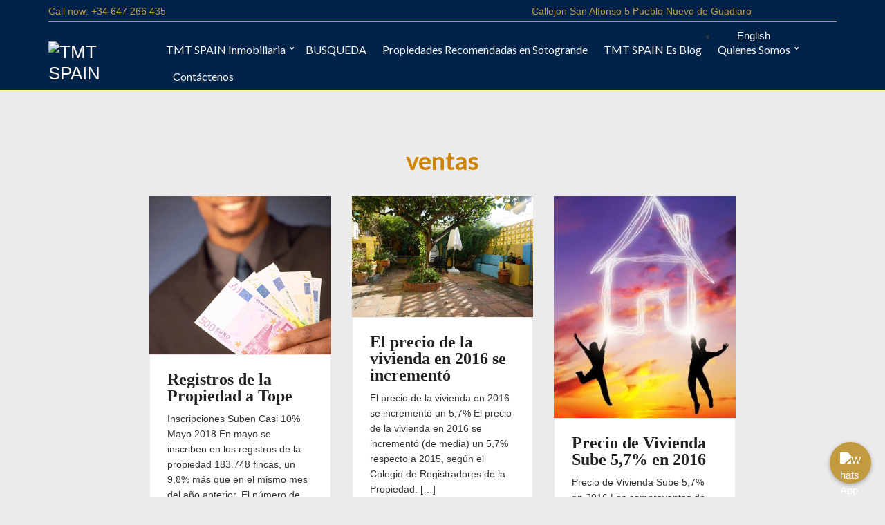

--- FILE ---
content_type: text/html; charset=UTF-8
request_url: https://www.tmtspain.com/es/tag/ventas/
body_size: 17657
content:
<!doctype html>
<html lang="es-ES" prefix="og: https://ogp.me/ns#">
<head>
	<meta charset="UTF-8">
	<meta name="viewport" content="width=device-width, initial-scale=1">
	<script id="cookie-law-info-gcm-var-js">
var _ckyGcm = {"status":true,"default_settings":[{"analytics":"denied","advertisement":"denied","functional":"denied","necessary":"granted","ad_user_data":"denied","ad_personalization":"denied","regions":"All"}],"wait_for_update":2000,"url_passthrough":false,"ads_data_redaction":false}</script>
<script id="cookie-law-info-gcm-js" type="text/javascript" src="https://www.tmtspain.com/wp-content/plugins/cookie-law-info/lite/frontend/js/gcm.min.js"></script> <script id="cookieyes" type="text/javascript" src="https://cdn-cookieyes.com/client_data/fc0a6a7cdec9f1a023eada10/script.js"></script><!-- Etiqueta de Google (gtag.js) modo de consentimiento dataLayer añadido por Site Kit -->
<script id="google_gtagjs-js-consent-mode-data-layer">
window.dataLayer = window.dataLayer || [];function gtag(){dataLayer.push(arguments);}
gtag('consent', 'default', {"ad_personalization":"denied","ad_storage":"denied","ad_user_data":"denied","analytics_storage":"denied","functionality_storage":"denied","security_storage":"denied","personalization_storage":"denied","region":["AT","BE","BG","CH","CY","CZ","DE","DK","EE","ES","FI","FR","GB","GR","HR","HU","IE","IS","IT","LI","LT","LU","LV","MT","NL","NO","PL","PT","RO","SE","SI","SK"],"wait_for_update":500});
window._googlesitekitConsentCategoryMap = {"statistics":["analytics_storage"],"marketing":["ad_storage","ad_user_data","ad_personalization"],"functional":["functionality_storage","security_storage"],"preferences":["personalization_storage"]};
window._googlesitekitConsents = {"ad_personalization":"denied","ad_storage":"denied","ad_user_data":"denied","analytics_storage":"denied","functionality_storage":"denied","security_storage":"denied","personalization_storage":"denied","region":["AT","BE","BG","CH","CY","CZ","DE","DK","EE","ES","FI","FR","GB","GR","HR","HU","IE","IS","IT","LI","LT","LU","LV","MT","NL","NO","PL","PT","RO","SE","SI","SK"],"wait_for_update":500};
</script>
<!-- Fin de la etiqueta Google (gtag.js) modo de consentimiento dataLayer añadido por Site Kit -->

<!-- Optimización en motores de búsqueda por Rank Math PRO -  https://rankmath.com/ -->
<title>ventas Archives - TMT SPAIN</title>
<link data-rocket-preload as="style" href="https://fonts.googleapis.com/css?family=Lato%3A400%2C700%2C400i&#038;display=swap" rel="preload">
<style id="" media="print" onload="this.media=&#039;all&#039;">/* latin-ext */
@font-face {
  font-family: 'Lato';
  font-style: italic;
  font-weight: 400;
  font-display: swap;
  src: url(/fonts.gstatic.com/s/lato/v25/S6u8w4BMUTPHjxsAUi-qNiXg7eU0.woff2) format('woff2');
  unicode-range: U+0100-02BA, U+02BD-02C5, U+02C7-02CC, U+02CE-02D7, U+02DD-02FF, U+0304, U+0308, U+0329, U+1D00-1DBF, U+1E00-1E9F, U+1EF2-1EFF, U+2020, U+20A0-20AB, U+20AD-20C0, U+2113, U+2C60-2C7F, U+A720-A7FF;
}
/* latin */
@font-face {
  font-family: 'Lato';
  font-style: italic;
  font-weight: 400;
  font-display: swap;
  src: url(/fonts.gstatic.com/s/lato/v25/S6u8w4BMUTPHjxsAXC-qNiXg7Q.woff2) format('woff2');
  unicode-range: U+0000-00FF, U+0131, U+0152-0153, U+02BB-02BC, U+02C6, U+02DA, U+02DC, U+0304, U+0308, U+0329, U+2000-206F, U+20AC, U+2122, U+2191, U+2193, U+2212, U+2215, U+FEFF, U+FFFD;
}
/* latin-ext */
@font-face {
  font-family: 'Lato';
  font-style: normal;
  font-weight: 400;
  font-display: swap;
  src: url(/fonts.gstatic.com/s/lato/v25/S6uyw4BMUTPHjxAwXiWtFCfQ7A.woff2) format('woff2');
  unicode-range: U+0100-02BA, U+02BD-02C5, U+02C7-02CC, U+02CE-02D7, U+02DD-02FF, U+0304, U+0308, U+0329, U+1D00-1DBF, U+1E00-1E9F, U+1EF2-1EFF, U+2020, U+20A0-20AB, U+20AD-20C0, U+2113, U+2C60-2C7F, U+A720-A7FF;
}
/* latin */
@font-face {
  font-family: 'Lato';
  font-style: normal;
  font-weight: 400;
  font-display: swap;
  src: url(/fonts.gstatic.com/s/lato/v25/S6uyw4BMUTPHjx4wXiWtFCc.woff2) format('woff2');
  unicode-range: U+0000-00FF, U+0131, U+0152-0153, U+02BB-02BC, U+02C6, U+02DA, U+02DC, U+0304, U+0308, U+0329, U+2000-206F, U+20AC, U+2122, U+2191, U+2193, U+2212, U+2215, U+FEFF, U+FFFD;
}
/* latin-ext */
@font-face {
  font-family: 'Lato';
  font-style: normal;
  font-weight: 700;
  font-display: swap;
  src: url(/fonts.gstatic.com/s/lato/v25/S6u9w4BMUTPHh6UVSwaPGQ3q5d0N7w.woff2) format('woff2');
  unicode-range: U+0100-02BA, U+02BD-02C5, U+02C7-02CC, U+02CE-02D7, U+02DD-02FF, U+0304, U+0308, U+0329, U+1D00-1DBF, U+1E00-1E9F, U+1EF2-1EFF, U+2020, U+20A0-20AB, U+20AD-20C0, U+2113, U+2C60-2C7F, U+A720-A7FF;
}
/* latin */
@font-face {
  font-family: 'Lato';
  font-style: normal;
  font-weight: 700;
  font-display: swap;
  src: url(/fonts.gstatic.com/s/lato/v25/S6u9w4BMUTPHh6UVSwiPGQ3q5d0.woff2) format('woff2');
  unicode-range: U+0000-00FF, U+0131, U+0152-0153, U+02BB-02BC, U+02C6, U+02DA, U+02DC, U+0304, U+0308, U+0329, U+2000-206F, U+20AC, U+2122, U+2191, U+2193, U+2212, U+2215, U+FEFF, U+FFFD;
}
</style>
<noscript data-wpr-hosted-gf-parameters=""><link rel="stylesheet" href="https://fonts.googleapis.com/css?family=Lato%3A400%2C700%2C400i&#038;display=swap"></noscript>
<meta name="robots" content="index, follow, max-snippet:-1, max-video-preview:-1, max-image-preview:large"/>
<link rel="canonical" href="https://www.tmtspain.com/es/tag/ventas/" />
<meta property="og:locale" content="es_ES" />
<meta property="og:type" content="article" />
<meta property="og:title" content="ventas Archives - TMT SPAIN" />
<meta property="og:url" content="https://www.tmtspain.com/es/tag/ventas/" />
<meta property="og:site_name" content="TMT SPAIN" />
<meta property="article:publisher" content="https://www.facebook.com/RightHomeRightNow/" />
<meta name="twitter:card" content="summary_large_image" />
<meta name="twitter:title" content="ventas Archives - TMT SPAIN" />
<meta name="twitter:site" content="@TmtSpain" />
<meta name="twitter:label1" content="Entradas" />
<meta name="twitter:data1" content="4" />
<script type="application/ld+json" class="rank-math-schema-pro">{"@context":"https://schema.org","@graph":[{"@type":"Place","@id":"https://www.tmtspain.com/#place","address":{"@type":"PostalAddress","streetAddress":"Cjon San Alfonso 5","addressRegion":"CA","postalCode":"11311","addressCountry":"ES","addressLocality":"Pueblo Nuevo de Guadiaro"}},{"@type":"RealEstateAgent","@id":"https://www.tmtspain.com/#organization","name":"TMT SPAIN","url":"https://www.tmtspain.com","sameAs":["https://www.facebook.com/RightHomeRightNow/","https://twitter.com/TmtSpain","https://www.instagram.com/tmtspain/","https://www.linkedin.com/company/tmt-spain-real-estate","https://www.pinterest.es/Tmtspain/","https://www.youtube.com/channel/UCLDoVWVHqFdJDwUvvQt8chg"],"email":"Tracy@tmtspain.com","address":{"@type":"PostalAddress","streetAddress":"Cjon San Alfonso 5","addressRegion":"CA","postalCode":"11311","addressCountry":"ES","addressLocality":"Pueblo Nuevo de Guadiaro"},"logo":{"@type":"ImageObject","@id":"https://www.tmtspain.com/#logo","url":"https://www.tmtspain.com/wp-content/uploads/2025/09/cropped-150-x-87.avif","contentUrl":"https://www.tmtspain.com/wp-content/uploads/2025/09/cropped-150-x-87.avif","caption":"TMT SPAIN","inLanguage":"es","width":"150","height":"87"},"priceRange":"$ - $$$$","openingHours":["Monday,Tuesday,Wednesday,Thursday,Friday 10:00-19:00","Saturday 10:00-13:00"],"description":"Properties listed for sale in provinces of Cadiz and Malaga connecting inland with the coast from Sotogrande to Jimena to Gaucin to Estepona and back to Sotogrande again.","foundingDate":"2015","location":{"@id":"https://www.tmtspain.com/#place"},"image":{"@id":"https://www.tmtspain.com/#logo"},"telephone":"+34647266435"},{"@type":"WebSite","@id":"https://www.tmtspain.com/#website","url":"https://www.tmtspain.com/es","name":"TMT SPAIN","alternateName":"TMT","publisher":{"@id":"https://www.tmtspain.com/#organization"},"inLanguage":"es"},{"@type":"BreadcrumbList","@id":"https://www.tmtspain.com/es/tag/ventas/#breadcrumb","itemListElement":[{"@type":"ListItem","position":"1","item":{"@id":"https://www.tmtspain.com/es","name":"Related"}},{"@type":"ListItem","position":"2","item":{"@id":"https://www.tmtspain.com/es/tag/ventas/","name":"ventas"}}]},{"@type":"CollectionPage","@id":"https://www.tmtspain.com/es/tag/ventas/#webpage","url":"https://www.tmtspain.com/es/tag/ventas/","name":"ventas Archives - TMT SPAIN","isPartOf":{"@id":"https://www.tmtspain.com/#website"},"inLanguage":"es","breadcrumb":{"@id":"https://www.tmtspain.com/es/tag/ventas/#breadcrumb"}}]}</script>
<!-- /Plugin Rank Math WordPress SEO -->

<link rel='dns-prefetch' href='//www.googletagmanager.com' />
<link rel='dns-prefetch' href='//fonts.googleapis.com' />
<link href='https://fonts.gstatic.com' crossorigin rel='preconnect' />
<link rel="alternate" type="application/rss+xml" title="TMT SPAIN &raquo; Feed" href="https://www.tmtspain.com/es/feed/" />
<link rel="alternate" type="application/rss+xml" title="TMT SPAIN &raquo; Feed de los comentarios" href="https://www.tmtspain.com/es/comments/feed/" />
<link rel="alternate" type="application/rss+xml" title="TMT SPAIN &raquo; Etiqueta ventas del feed" href="https://www.tmtspain.com/es/tag/ventas/feed/" />
<style id='wp-img-auto-sizes-contain-inline-css'>
img:is([sizes=auto i],[sizes^="auto," i]){contain-intrinsic-size:3000px 1500px}
/*# sourceURL=wp-img-auto-sizes-contain-inline-css */
</style>
<style id='wp-emoji-styles-inline-css'>

	img.wp-smiley, img.emoji {
		display: inline !important;
		border: none !important;
		box-shadow: none !important;
		height: 1em !important;
		width: 1em !important;
		margin: 0 0.07em !important;
		vertical-align: -0.1em !important;
		background: none !important;
		padding: 0 !important;
	}
/*# sourceURL=wp-emoji-styles-inline-css */
</style>
<style id='wp-block-library-inline-css'>
:root{--wp-block-synced-color:#7a00df;--wp-block-synced-color--rgb:122,0,223;--wp-bound-block-color:var(--wp-block-synced-color);--wp-editor-canvas-background:#ddd;--wp-admin-theme-color:#007cba;--wp-admin-theme-color--rgb:0,124,186;--wp-admin-theme-color-darker-10:#006ba1;--wp-admin-theme-color-darker-10--rgb:0,107,160.5;--wp-admin-theme-color-darker-20:#005a87;--wp-admin-theme-color-darker-20--rgb:0,90,135;--wp-admin-border-width-focus:2px}@media (min-resolution:192dpi){:root{--wp-admin-border-width-focus:1.5px}}.wp-element-button{cursor:pointer}:root .has-very-light-gray-background-color{background-color:#eee}:root .has-very-dark-gray-background-color{background-color:#313131}:root .has-very-light-gray-color{color:#eee}:root .has-very-dark-gray-color{color:#313131}:root .has-vivid-green-cyan-to-vivid-cyan-blue-gradient-background{background:linear-gradient(135deg,#00d084,#0693e3)}:root .has-purple-crush-gradient-background{background:linear-gradient(135deg,#34e2e4,#4721fb 50%,#ab1dfe)}:root .has-hazy-dawn-gradient-background{background:linear-gradient(135deg,#faaca8,#dad0ec)}:root .has-subdued-olive-gradient-background{background:linear-gradient(135deg,#fafae1,#67a671)}:root .has-atomic-cream-gradient-background{background:linear-gradient(135deg,#fdd79a,#004a59)}:root .has-nightshade-gradient-background{background:linear-gradient(135deg,#330968,#31cdcf)}:root .has-midnight-gradient-background{background:linear-gradient(135deg,#020381,#2874fc)}:root{--wp--preset--font-size--normal:16px;--wp--preset--font-size--huge:42px}.has-regular-font-size{font-size:1em}.has-larger-font-size{font-size:2.625em}.has-normal-font-size{font-size:var(--wp--preset--font-size--normal)}.has-huge-font-size{font-size:var(--wp--preset--font-size--huge)}.has-text-align-center{text-align:center}.has-text-align-left{text-align:left}.has-text-align-right{text-align:right}.has-fit-text{white-space:nowrap!important}#end-resizable-editor-section{display:none}.aligncenter{clear:both}.items-justified-left{justify-content:flex-start}.items-justified-center{justify-content:center}.items-justified-right{justify-content:flex-end}.items-justified-space-between{justify-content:space-between}.screen-reader-text{border:0;clip-path:inset(50%);height:1px;margin:-1px;overflow:hidden;padding:0;position:absolute;width:1px;word-wrap:normal!important}.screen-reader-text:focus{background-color:#ddd;clip-path:none;color:#444;display:block;font-size:1em;height:auto;left:5px;line-height:normal;padding:15px 23px 14px;text-decoration:none;top:5px;width:auto;z-index:100000}html :where(.has-border-color){border-style:solid}html :where([style*=border-top-color]){border-top-style:solid}html :where([style*=border-right-color]){border-right-style:solid}html :where([style*=border-bottom-color]){border-bottom-style:solid}html :where([style*=border-left-color]){border-left-style:solid}html :where([style*=border-width]){border-style:solid}html :where([style*=border-top-width]){border-top-style:solid}html :where([style*=border-right-width]){border-right-style:solid}html :where([style*=border-bottom-width]){border-bottom-style:solid}html :where([style*=border-left-width]){border-left-style:solid}html :where(img[class*=wp-image-]){height:auto;max-width:100%}:where(figure){margin:0 0 1em}html :where(.is-position-sticky){--wp-admin--admin-bar--position-offset:var(--wp-admin--admin-bar--height,0px)}@media screen and (max-width:600px){html :where(.is-position-sticky){--wp-admin--admin-bar--position-offset:0px}}

/*# sourceURL=wp-block-library-inline-css */
</style><style id='global-styles-inline-css'>
:root{--wp--preset--aspect-ratio--square: 1;--wp--preset--aspect-ratio--4-3: 4/3;--wp--preset--aspect-ratio--3-4: 3/4;--wp--preset--aspect-ratio--3-2: 3/2;--wp--preset--aspect-ratio--2-3: 2/3;--wp--preset--aspect-ratio--16-9: 16/9;--wp--preset--aspect-ratio--9-16: 9/16;--wp--preset--color--black: #000000;--wp--preset--color--cyan-bluish-gray: #abb8c3;--wp--preset--color--white: #ffffff;--wp--preset--color--pale-pink: #f78da7;--wp--preset--color--vivid-red: #cf2e2e;--wp--preset--color--luminous-vivid-orange: #ff6900;--wp--preset--color--luminous-vivid-amber: #fcb900;--wp--preset--color--light-green-cyan: #7bdcb5;--wp--preset--color--vivid-green-cyan: #00d084;--wp--preset--color--pale-cyan-blue: #8ed1fc;--wp--preset--color--vivid-cyan-blue: #0693e3;--wp--preset--color--vivid-purple: #9b51e0;--wp--preset--color--theme-primary: #59c54b;--wp--preset--color--theme-dark-gray: #373737;--wp--preset--color--theme-medium-gray: #6f6f6f;--wp--preset--color--theme-light-gray: #c4c4c4;--wp--preset--color--theme-white: #ffffff;--wp--preset--color--theme-black: #000000;--wp--preset--gradient--vivid-cyan-blue-to-vivid-purple: linear-gradient(135deg,rgb(6,147,227) 0%,rgb(155,81,224) 100%);--wp--preset--gradient--light-green-cyan-to-vivid-green-cyan: linear-gradient(135deg,rgb(122,220,180) 0%,rgb(0,208,130) 100%);--wp--preset--gradient--luminous-vivid-amber-to-luminous-vivid-orange: linear-gradient(135deg,rgb(252,185,0) 0%,rgb(255,105,0) 100%);--wp--preset--gradient--luminous-vivid-orange-to-vivid-red: linear-gradient(135deg,rgb(255,105,0) 0%,rgb(207,46,46) 100%);--wp--preset--gradient--very-light-gray-to-cyan-bluish-gray: linear-gradient(135deg,rgb(238,238,238) 0%,rgb(169,184,195) 100%);--wp--preset--gradient--cool-to-warm-spectrum: linear-gradient(135deg,rgb(74,234,220) 0%,rgb(151,120,209) 20%,rgb(207,42,186) 40%,rgb(238,44,130) 60%,rgb(251,105,98) 80%,rgb(254,248,76) 100%);--wp--preset--gradient--blush-light-purple: linear-gradient(135deg,rgb(255,206,236) 0%,rgb(152,150,240) 100%);--wp--preset--gradient--blush-bordeaux: linear-gradient(135deg,rgb(254,205,165) 0%,rgb(254,45,45) 50%,rgb(107,0,62) 100%);--wp--preset--gradient--luminous-dusk: linear-gradient(135deg,rgb(255,203,112) 0%,rgb(199,81,192) 50%,rgb(65,88,208) 100%);--wp--preset--gradient--pale-ocean: linear-gradient(135deg,rgb(255,245,203) 0%,rgb(182,227,212) 50%,rgb(51,167,181) 100%);--wp--preset--gradient--electric-grass: linear-gradient(135deg,rgb(202,248,128) 0%,rgb(113,206,126) 100%);--wp--preset--gradient--midnight: linear-gradient(135deg,rgb(2,3,129) 0%,rgb(40,116,252) 100%);--wp--preset--font-size--small: 13px;--wp--preset--font-size--medium: 20px;--wp--preset--font-size--large: 36px;--wp--preset--font-size--x-large: 42px;--wp--preset--spacing--20: 0.44rem;--wp--preset--spacing--30: 0.67rem;--wp--preset--spacing--40: 1rem;--wp--preset--spacing--50: 1.5rem;--wp--preset--spacing--60: 2.25rem;--wp--preset--spacing--70: 3.38rem;--wp--preset--spacing--80: 5.06rem;--wp--preset--shadow--natural: 6px 6px 9px rgba(0, 0, 0, 0.2);--wp--preset--shadow--deep: 12px 12px 50px rgba(0, 0, 0, 0.4);--wp--preset--shadow--sharp: 6px 6px 0px rgba(0, 0, 0, 0.2);--wp--preset--shadow--outlined: 6px 6px 0px -3px rgb(255, 255, 255), 6px 6px rgb(0, 0, 0);--wp--preset--shadow--crisp: 6px 6px 0px rgb(0, 0, 0);}:where(.is-layout-flex){gap: 0.5em;}:where(.is-layout-grid){gap: 0.5em;}body .is-layout-flex{display: flex;}.is-layout-flex{flex-wrap: wrap;align-items: center;}.is-layout-flex > :is(*, div){margin: 0;}body .is-layout-grid{display: grid;}.is-layout-grid > :is(*, div){margin: 0;}:where(.wp-block-columns.is-layout-flex){gap: 2em;}:where(.wp-block-columns.is-layout-grid){gap: 2em;}:where(.wp-block-post-template.is-layout-flex){gap: 1.25em;}:where(.wp-block-post-template.is-layout-grid){gap: 1.25em;}.has-black-color{color: var(--wp--preset--color--black) !important;}.has-cyan-bluish-gray-color{color: var(--wp--preset--color--cyan-bluish-gray) !important;}.has-white-color{color: var(--wp--preset--color--white) !important;}.has-pale-pink-color{color: var(--wp--preset--color--pale-pink) !important;}.has-vivid-red-color{color: var(--wp--preset--color--vivid-red) !important;}.has-luminous-vivid-orange-color{color: var(--wp--preset--color--luminous-vivid-orange) !important;}.has-luminous-vivid-amber-color{color: var(--wp--preset--color--luminous-vivid-amber) !important;}.has-light-green-cyan-color{color: var(--wp--preset--color--light-green-cyan) !important;}.has-vivid-green-cyan-color{color: var(--wp--preset--color--vivid-green-cyan) !important;}.has-pale-cyan-blue-color{color: var(--wp--preset--color--pale-cyan-blue) !important;}.has-vivid-cyan-blue-color{color: var(--wp--preset--color--vivid-cyan-blue) !important;}.has-vivid-purple-color{color: var(--wp--preset--color--vivid-purple) !important;}.has-black-background-color{background-color: var(--wp--preset--color--black) !important;}.has-cyan-bluish-gray-background-color{background-color: var(--wp--preset--color--cyan-bluish-gray) !important;}.has-white-background-color{background-color: var(--wp--preset--color--white) !important;}.has-pale-pink-background-color{background-color: var(--wp--preset--color--pale-pink) !important;}.has-vivid-red-background-color{background-color: var(--wp--preset--color--vivid-red) !important;}.has-luminous-vivid-orange-background-color{background-color: var(--wp--preset--color--luminous-vivid-orange) !important;}.has-luminous-vivid-amber-background-color{background-color: var(--wp--preset--color--luminous-vivid-amber) !important;}.has-light-green-cyan-background-color{background-color: var(--wp--preset--color--light-green-cyan) !important;}.has-vivid-green-cyan-background-color{background-color: var(--wp--preset--color--vivid-green-cyan) !important;}.has-pale-cyan-blue-background-color{background-color: var(--wp--preset--color--pale-cyan-blue) !important;}.has-vivid-cyan-blue-background-color{background-color: var(--wp--preset--color--vivid-cyan-blue) !important;}.has-vivid-purple-background-color{background-color: var(--wp--preset--color--vivid-purple) !important;}.has-black-border-color{border-color: var(--wp--preset--color--black) !important;}.has-cyan-bluish-gray-border-color{border-color: var(--wp--preset--color--cyan-bluish-gray) !important;}.has-white-border-color{border-color: var(--wp--preset--color--white) !important;}.has-pale-pink-border-color{border-color: var(--wp--preset--color--pale-pink) !important;}.has-vivid-red-border-color{border-color: var(--wp--preset--color--vivid-red) !important;}.has-luminous-vivid-orange-border-color{border-color: var(--wp--preset--color--luminous-vivid-orange) !important;}.has-luminous-vivid-amber-border-color{border-color: var(--wp--preset--color--luminous-vivid-amber) !important;}.has-light-green-cyan-border-color{border-color: var(--wp--preset--color--light-green-cyan) !important;}.has-vivid-green-cyan-border-color{border-color: var(--wp--preset--color--vivid-green-cyan) !important;}.has-pale-cyan-blue-border-color{border-color: var(--wp--preset--color--pale-cyan-blue) !important;}.has-vivid-cyan-blue-border-color{border-color: var(--wp--preset--color--vivid-cyan-blue) !important;}.has-vivid-purple-border-color{border-color: var(--wp--preset--color--vivid-purple) !important;}.has-vivid-cyan-blue-to-vivid-purple-gradient-background{background: var(--wp--preset--gradient--vivid-cyan-blue-to-vivid-purple) !important;}.has-light-green-cyan-to-vivid-green-cyan-gradient-background{background: var(--wp--preset--gradient--light-green-cyan-to-vivid-green-cyan) !important;}.has-luminous-vivid-amber-to-luminous-vivid-orange-gradient-background{background: var(--wp--preset--gradient--luminous-vivid-amber-to-luminous-vivid-orange) !important;}.has-luminous-vivid-orange-to-vivid-red-gradient-background{background: var(--wp--preset--gradient--luminous-vivid-orange-to-vivid-red) !important;}.has-very-light-gray-to-cyan-bluish-gray-gradient-background{background: var(--wp--preset--gradient--very-light-gray-to-cyan-bluish-gray) !important;}.has-cool-to-warm-spectrum-gradient-background{background: var(--wp--preset--gradient--cool-to-warm-spectrum) !important;}.has-blush-light-purple-gradient-background{background: var(--wp--preset--gradient--blush-light-purple) !important;}.has-blush-bordeaux-gradient-background{background: var(--wp--preset--gradient--blush-bordeaux) !important;}.has-luminous-dusk-gradient-background{background: var(--wp--preset--gradient--luminous-dusk) !important;}.has-pale-ocean-gradient-background{background: var(--wp--preset--gradient--pale-ocean) !important;}.has-electric-grass-gradient-background{background: var(--wp--preset--gradient--electric-grass) !important;}.has-midnight-gradient-background{background: var(--wp--preset--gradient--midnight) !important;}.has-small-font-size{font-size: var(--wp--preset--font-size--small) !important;}.has-medium-font-size{font-size: var(--wp--preset--font-size--medium) !important;}.has-large-font-size{font-size: var(--wp--preset--font-size--large) !important;}.has-x-large-font-size{font-size: var(--wp--preset--font-size--x-large) !important;}
/*# sourceURL=global-styles-inline-css */
</style>

<style id='classic-theme-styles-inline-css'>
/*! This file is auto-generated */
.wp-block-button__link{color:#fff;background-color:#32373c;border-radius:9999px;box-shadow:none;text-decoration:none;padding:calc(.667em + 2px) calc(1.333em + 2px);font-size:1.125em}.wp-block-file__button{background:#32373c;color:#fff;text-decoration:none}
/*# sourceURL=/wp-includes/css/classic-themes.min.css */
</style>
<style id='dominant-color-styles-inline-css'>
img[data-dominant-color]:not(.has-transparency) { background-color: var(--dominant-color); }
/*# sourceURL=dominant-color-styles-inline-css */
</style>
<link data-minify="1" rel='stylesheet' id='formcraft-common-css' href='https://www.tmtspain.com/wp-content/cache/min/1/wp-content/plugins/formcraft3/dist/formcraft-common.css?ver=1765994896' media='all' />
<link data-minify="1" rel='stylesheet' id='formcraft-form-css' href='https://www.tmtspain.com/wp-content/cache/min/1/wp-content/plugins/formcraft3/dist/form.css?ver=1765994896' media='all' />
<link data-minify="1" rel='stylesheet' id='gutenbee-animations-css' href='https://www.tmtspain.com/wp-content/cache/min/1/wp-content/plugins/gutenbee/build/gutenbee.animations.css?ver=1765994896' media='all' />

<link data-minify="1" rel='stylesheet' id='ignition-icons-css' href='https://www.tmtspain.com/wp-content/cache/min/1/wp-content/plugins/ignition/inc/assets/vendor/ignition-icons/css/ignition-icons.min.css?ver=1765994897' media='all' />
<link rel='stylesheet' id='jquery-magnific-popup-css' href='https://www.tmtspain.com/wp-content/plugins/ignition/inc/assets/vendor/magnific/magnific.min.css?ver=1.1.0' media='all' />
<link rel='stylesheet' id='ignition-style-css' href='https://www.tmtspain.com/wp-content/plugins/ignition/inc/assets/css/style.min.css?ver=3.5.0' media='all' />
<link data-minify="1" rel='stylesheet' id='swiper-slider-css-css' href='https://www.tmtspain.com/wp-content/cache/min/1/wp-content/themes/ignition-oikia-child/assets/swiper-bundle.min.css?ver=1765994897' media='all' />
<link data-minify="1" rel='stylesheet' id='oikia-parent-style-css' href='https://www.tmtspain.com/wp-content/cache/min/1/wp-content/themes/ignition-oikia/style.css?ver=1765994897' media='all' />
<link data-minify="1" rel='stylesheet' id='oikia-child-style-css' href='https://www.tmtspain.com/wp-content/cache/min/1/wp-content/themes/ignition-oikia-child/style.css?ver=1765994897' media='all' />
<link rel='stylesheet' id='ignition-oikia-style-css' href='https://www.tmtspain.com/wp-content/themes/ignition-oikia/style.min.css?ver=1.0.6-1.0' media='all' />
<link rel='stylesheet' id='ignition-oikia-properties-map-css' href='https://www.tmtspain.com/wp-content/themes/ignition-oikia/inc/assets/css/properties-map.min.css?ver=1.0.6-1.0' media='all' />
<style id='ignition-oikia-generated-styles-inline-css'>
:root { --ignition-body-background-color: #ebebeb; --ignition-primary-color: #002349; --ignition-secondary-color: #ffffff; --ignition-text-color: #002349; --ignition-secondary-text-color: #d18400; --ignition-headings-color: #d18400; --ignition-border-color: #ebebeb; --ignition-forms-background-color: #ffffff; --ignition-forms-border-color: #c29b40; --ignition-forms-text-color: #002349; --ignition-buttons-background-color: #002349; --ignition-buttons-text-color: #c29b40; --ignition-buttons-border-color: #c29b40; --ignition-primary-font-family: Lato; --ignition-secondary-font-family: Lato; --ignition-top-bar-background-color: #002349; --ignition-top-bar-text-color: #c29b40; --ignition-top-bar-border-color: #c29b40; --ignition-top-bar-transparent-background-color: #002349; --ignition-top-bar-transparent-text-color: #f9f8f6; --ignition-top-bar-transparent-border-color: #c29b40; --ignition-header-background-color: #002349; --ignition-header-overlay-background-color: #002349; --ignition-header-text-color: #f9f8f6; --ignition-header-border-color: #c29b40; --ignition-header-submenu-background-color: #0a0f18; --ignition-header-submenu-background-color-hover: #c29b40; --ignition-header-submenu-text-color: #f9f8f6; --ignition-header-submenu-text-color-hover: #002349; --ignition-header-transparent-text-color: #ffffff; --ignition-header-transparent-submenu-bg-color: rgba(0, 0, 0, 0.7); --ignition-header-transparent-submenu-bg-color-hover: rgba(0, 0, 0, 0.85); --ignition-header-transparent-submenu-text-color: #ffffff; --ignition-header-transparent-submenu-text-color-hover: #c54db9; --ignition-header-sticky-background-color: #002349; --ignition-header-sticky-text-color: #ffffff; --ignition-header-sticky-submenu-background-color: #002349; --ignition-header-sticky-submenu-background-color-hover: rgba(0, 0, 0, 0.85); --ignition-header-sticky-submenu-text-color: #ffffff; --ignition-header-sticky-submenu-text-color-hover: #003f80; --ignition-mobile-nav-background-color: #002349; --ignition-mobile-nav-text-color: #c29b40; --ignition-mobile-nav-border-color: #ebebeb; --ignition-hero-background-color: #ffffff; --ignition-hero-overlay-background-color: rgba(0, 0, 0, 0.3); --ignition-hero-primary-text-color: #373737; --ignition-hero-secondary-text-color: #373737; --ignition-footer-background-color: #002349; --ignition-footer-border-color: #db0062; --ignition-footer-title-color: #ffffff; --ignition-footer-text-color: #ffffff; --ignition-footer-credits-background-color: #002349; --ignition-footer-credits-text-color: #ffffff; --ignition-footer-credits-link-color: #c29b40; --ignition-footer-credits-border-color: #c29b40; } @media (min-width: calc(1170px + 60px)) { .container, .theme-grid > .wp-block-gutenbee-container-inner, .alignwide .maxslider-slide-content, .alignfull .maxslider-slide-content { width: 1170px; max-width: 100%; } [class*="-template-fullwidth-narrow"] .alignwide { width: calc(1170px - 30px); } .theme-grid > .wp-block-gutenbee-container-inner { padding-left: 15px; padding-right: 15px; } } html { font-size: 15px; } body { font-family: Lato, sans-serif; font-weight: 400; font-size: 15px; line-height: 1.5; text-transform: none; letter-spacing: 0em; } h1,h2,h3,h4,h5,h6,.page-hero-title,.page-title, .wc-block-grid__product-title { font-family: Lato, sans-serif; font-weight: 700; } .navigation-main, .head-mast .head-content-slot-item, .navigation-mobile-wrap { font-family: Lato, sans-serif; font-weight: 400; font-size: 16px; line-height: 1.2; text-transform: none; letter-spacing: 0em; } .page-hero-title, .page-title { font-family: Lato, sans-serif; font-weight: 400; } h1,.page-hero-title,.page-title { font-size: 26px; line-height: 1.2; text-transform: none; letter-spacing: 0em; } h2, .wc-block-grid__product-title { font-size: 23px; line-height: 1.2; text-transform: none; letter-spacing: 0em; } h3 { font-size: 20px; line-height: 1.2; text-transform: none; letter-spacing: 0em; } h4 { font-size: 17px; line-height: 1.25; text-transform: none; letter-spacing: 0em; } h5 { font-size: 14px; line-height: 1.25; text-transform: none; letter-spacing: 0em; } h6 { font-size: 12px; line-height: 1.32; text-transform: none; letter-spacing: 0em; } .widget-title { font-size: 18px; line-height: 1.2; text-transform: uppercase; letter-spacing: 0em; } .widget { font-size: 15px; line-height: 1.5; text-transform: none; letter-spacing: 0em; } .btn, .button, .gutenbee-block-button-link, .wp-block-button__link, .comment-reply-link, .ci-item-filter, .maxslider-slide .maxslider-btn, .added_to_cart, input[type="submit"], input[type="reset"], button[type="submit"] { font-family: Lato, sans-serif; font-weight: 400; font-size: 15px; line-height: 1.2; text-transform: none; letter-spacing: 0em; } @media (max-width: 991px) { #mobilemenu { display: block; } .head-content-slot-mobile-nav { display: inline-block; } .nav { display: none; } .header-full-nav-center .site-branding, .site-branding { max-width: 45%; width: auto; text-align: left; } .header-nav-split .site-branding { text-align: left; } .head-slot:first-of-type { display: none; } } @media (min-width: 992px) { .page-hero { height: 320px; } } @media (min-width: 576px) and (max-width: 991px) { .page-hero { height: 320px; } } @media (max-width: 575px) { .page-hero { height: 320px; } } 
/*# sourceURL=ignition-oikia-generated-styles-inline-css */
</style>
<link data-minify="1" rel='stylesheet' id='ignition-oikia-style-child-css' href='https://www.tmtspain.com/wp-content/cache/min/1/wp-content/themes/ignition-oikia-child/style.css?ver=1765994897' media='all' />
<link data-minify="1" rel='stylesheet' id='ignition-oikia-child-style-css' href='https://www.tmtspain.com/wp-content/cache/min/1/wp-content/themes/ignition-oikia-child/style.css?ver=1765994897' media='all' />
<!--n2css--><!--n2js--><script src="https://www.tmtspain.com/wp-includes/js/jquery/jquery.min.js?ver=3.7.1" id="jquery-core-js"></script>
<script src="https://www.tmtspain.com/wp-includes/js/jquery/jquery-migrate.min.js?ver=3.4.1" id="jquery-migrate-js"></script>

<!-- Fragmento de código de la etiqueta de Google (gtag.js) añadida por Site Kit -->
<!-- Fragmento de código de Google Analytics añadido por Site Kit -->
<script src="https://www.googletagmanager.com/gtag/js?id=GT-M69K5GN" id="google_gtagjs-js" async></script>
<script id="google_gtagjs-js-after">
window.dataLayer = window.dataLayer || [];function gtag(){dataLayer.push(arguments);}
gtag("set","linker",{"domains":["www.tmtspain.com"]});
gtag("js", new Date());
gtag("set", "developer_id.dZTNiMT", true);
gtag("config", "GT-M69K5GN");
//# sourceURL=google_gtagjs-js-after
</script>
<link rel="https://api.w.org/" href="https://www.tmtspain.com/wp-json/" /><link rel="alternate" title="JSON" type="application/json" href="https://www.tmtspain.com/wp-json/wp/v2/tags/314" /><link rel="EditURI" type="application/rsd+xml" title="RSD" href="https://www.tmtspain.com/xmlrpc.php?rsd" />
<meta name="generator" content="WordPress 6.9" />
<meta name="generator" content="dominant-color-images 1.2.0">
<meta name="generator" content="Site Kit by Google 1.170.0" /><meta name="generator" content="performance-lab 4.0.1; plugins: dominant-color-images, webp-uploads">
<meta name="generator" content="webp-uploads 2.6.1">
    <script type="text/javascript">
		document.addEventListener("DOMContentLoaded", function() {
		  // URL check and form action update
		  if (window.location.href.includes("/es/")) {
			var form = document.querySelector(".property-search-form");
			if (form) {
			  form.setAttribute("action", "https://www.tmtspain.com/search-busqueda/");
			}
		  }
		  // Hide empty table containers
		  var selectors = [
			'.ignition-oikia-property-useful-data tbody',
			'.ignition-oikia-property-attributes tbody'
		  ];
		  selectors.forEach(function(selector) {
			var tableBody = document.querySelector(selector);
			if (tableBody && tableBody.children.length === 0) {
			  var container = tableBody.closest('.wp-block-gutenbee-container');
			  if (container) {
				container.style.display = 'none';
			  }
			}
		  });
		});
    </script>
    <link rel="icon" href="https://www.tmtspain.com/wp-content/uploads/2024/06/cropped-house-tmt-32x32.png" sizes="32x32" />
<link rel="icon" href="https://www.tmtspain.com/wp-content/uploads/2024/06/cropped-house-tmt-192x192.png" sizes="192x192" />
<link rel="apple-touch-icon" href="https://www.tmtspain.com/wp-content/uploads/2024/06/cropped-house-tmt-180x180.png" />
<meta name="msapplication-TileImage" content="https://www.tmtspain.com/wp-content/uploads/2024/06/cropped-house-tmt-270x270.png" />
		<style id="wp-custom-css">
			/*
=========================================
  Copied from TMT Spain – Cleaned & Fixed CSS
  (Full Safe Version – October 2025)
=========================================
*/

/* --- Property Pages --- */
.single-ignition-property figure.entry-thumb {
  display: none;
}

.property-content {
  background-color: var(--ignition-colors-white);
  border: 1px solid var(--ignition-border-color);
  padding: 30px;
  margin-bottom: 30px;
}

/* --- Header --- */
.head-mast-sticky-container {
  height: 130px !important;
}

.head-mast-inner {
  padding: 20px 0 0 0;
}

/* --- Header Language Switcher --- */
#header-language-switcher-widget-area {
  position: absolute;
  z-index: 999;
  border: none !important;
  right: 13%;
  top: 31%;
  padding: 0;
  margin: 0;
  line-height: 0;
  height: 0;
}

#header-language-switcher-widget-area .widget.widget_polylang .widget-title {
  display: none;
}

#header-language-switcher-widget-area .widget.widget_polylang {
  margin: 0;
  padding: 0;
  border: none;
}

/* --- Slider Styling (Fixed) --- */
.swiper-container-slider {
  overflow: hidden;
}

/* Allow Swiper JS to control slide width properly */
.swiper-container-slider .swiper-slide {
  margin: 0;
  padding: 0;
}

/* Keep images consistent, but not fixed width */
.swiper-container-slider .swiper-slide img.attachment-full.size-full.wp-post-image {
  width: 100%;
  height: auto;
  max-height: 450px;
  object-fit: cover;
  border-radius: 6px;
}

/* Optional: smaller image height on single property pages */
.single-ignition-property .swiper-container-slider .swiper-slide img.attachment-full.size-full.wp-post-image {
  max-height: 300px;
}

/* Keep navigation arrows visible so Swiper works */
.swiper-container-slider .swiper-button-next,
.swiper-container-slider .swiper-button-prev {
  display: block;
  color: #fff;
}

/* --- Above Footer Section --- */
.above-footer-widget {
  background-color: #7f0000;
}

/* --- Slider Widget Titles --- */
.container.slider-widget-title .col-xs-12 h3 {
  padding-top: 40px;
}

/* --- Remove Property Sorting Arrows --- */
span.ignition-icons.ignition-icons-long-arrow-alt-up,
span.ignition-icons.ignition-icons-long-arrow-alt-down {
  display: none !important;
}

/* --- Responsive Adjustments --- */
@media (max-width: 575px) {
  .single .page-hero {
    height: auto !important;
    padding: 15px 0 !important;
  }
}

/* --- Disable Click-through Links on Slider Images --- */
.gutenbee-slideshow-item-link {
  pointer-events: none;
}

/* --- WhatsApp Floating Button --- */
.whatsapp-float {
  position: fixed;
  width: 60px;
  height: 60px;
  bottom: 20px;
  right: 20px;
  background-color: #c29b40; /* TMT Spain gold */
  border-radius: 50%;
  display: flex;
  align-items: center;
  justify-content: center;
  box-shadow: 0 2px 6px rgba(0, 0, 0, 0.3);
  z-index: 9999;
  transition: transform 0.2s ease, box-shadow 0.2s ease;
}

.whatsapp-float:hover {
  transform: scale(1.1);
  box-shadow: 0 4px 10px rgba(0, 0, 0, 0.3);
}

.whatsapp-float img {
  width: 30px;
  height: 30px;
  filter: brightness(0) invert(1);
}

/* 🌍 Language Switcher Styling (with flags visible) */
.widget_wpml_language_switcher a,
.widget_polylang a,
.header-widget .lang-item a {
  color: #F9F8F6 !important; /* off-white text */
  display: inline-flex;
  align-items: center;
  gap: 6px;
  transition: color 0.3s ease;
}

.widget_wpml_language_switcher img,
.widget_polylang img,
.header-widget .lang-item img {
  width: 18px;
  height: auto;
  display: inline-block;
  vertical-align: middle;
  margin-right: 4px;
  border-radius: 3px;
  transition: box-shadow 0.3s ease, transform 0.2s ease;
}

.widget_wpml_language_switcher a:hover,
.widget_polylang a:hover,
.header-widget .lang-item a:hover {
  color: #C29B40 !important;
}

.widget_wpml_language_switcher a:hover img,
.widget_polylang a:hover img {
  transform: scale(1.05);
  box-shadow: 0 0 6px rgba(194, 155, 64, 0.4);
}

.widget_wpml_language_switcher .current-lang a,
.widget_polylang .current-lang a {
  color: #C29B40 !important;
}

/* Fade-in scroll animation */
.landing-link {
  opacity: 0;
  transform: translateY(25px);
  transition: opacity 0.8s ease, transform 0.8s ease;
}

.landing-link.visible {
  opacity: 1;
  transform: translateY(0);
}

/* Force Polylang flags to display even if lazyloading breaks */
.widget_polylang img[data-lazy-src*="polylang"],
.lang-item img[data-lazy-src*="polylang"],
.pll-flag {
  opacity: 1 !important;
  visibility: visible !important;
  min-width: 16px;
  min-height: 11px;
  display: inline-block !important;
  content-visibility: visible !important;
}

/* In case lazyload stripped src entirely, reapply background from data-lazy-src */
.widget_polylang img[data-lazy-src*="polylang"]:not([src]),
.lang-item img[data-lazy-src*="polylang"]:not([src]) {
  background-image: attr(data-lazy-src url);
  background-size: contain;
  background-repeat: no-repeat;
  background-position: center;
}
/* === Polylang flag visibility fix inside Oikia header === */
#header-language-switcher-widget-area img.pll-flag,
.widget_polylang img,
.lang-item img {
  position: relative !important;
  z-index: 9999 !important;
  mix-blend-mode: normal !important;
  filter: none !important;
  background: none !important;
  opacity: 1 !important;
  visibility: visible !important;
  width: 20px !important;
  height: auto !important;
}
		</style>
		<noscript><style id="rocket-lazyload-nojs-css">.rll-youtube-player, [data-lazy-src]{display:none !important;}</style></noscript><meta name="generator" content="WP Rocket 3.20.3" data-wpr-features="wpr_lazyload_images wpr_minify_css wpr_desktop" /></head>
<body class="archive tag tag-ventas tag-314 wp-custom-logo wp-embed-responsive wp-theme-ignition-oikia wp-child-theme-ignition-oikia-child ignition-header-type-normal ignition-page-title-bg-off ignition-page-title-normal-on ignition-page-title-subtitle-off ignition-page-breadcrumb-off ignition-site-layout-content_sidebar ignition-side-mode-site-layout-full_boxed ignition-top-bar-visible-on ignition-header-menu-layout-full_right ignition-header-fullwidth-off ignition-header-sticky-off ignition-header-sticky-type-off ignition-mobile-nav-slide-right-off ignition-page-title-horz-align-center ignition-blog-layout-content_sidebar ignition-blog-posts-layout-3col ignition-footer-visible-on ignition-site-title-off ignition-site-description-off">
<div data-rocket-location-hash="8541d5333f7e39ff67ec406b433b6874"><a class="skip-link sr-only sr-only-focusable" href="#site-content">Skip to the content</a></div>
	
	<div data-rocket-location-hash="f873d3449b493aac16e7c212ba804e9f" class="page-wrap">

		
<header data-rocket-location-hash="ba3ec5ef018a5ac76d4cf7939b7904a9" class="header sticky-off header-full header-full-nav-right header-normal">

		<div data-rocket-location-hash="f9ffb53508ff92e2fd98345017ecbeca" class="head-intro ">
		<div class="container">
			<div class="row">
				<div class="col-12">
					<div class="head-intro-inner">
													<div class="head-content-slot">
								<div class="head-content-slot-item">Call now: +34 647 266 435</div>							</div>
						
													<div class="head-content-slot head-content-slot-center">
								<div class="head-content-slot-item">Callejon San Alfonso 5 Pueblo Nuevo de Guadiaro</div>							</div>
						
											</div>
				</div>
			</div>
		</div>
	</div>
        <div data-rocket-location-hash="63b991aaf7ce93004b9f56099af5ae37" id="header-language-switcher-widget-area">
            <div id="polylang-11" class="widget widget_polylang"><h3 class="widget-title">🇪🇸 Español</h3><nav aria-label="🇪🇸 Español"><ul>
	<li class="lang-item lang-item-78 lang-item-en no-translation lang-item-first"><a lang="en-UK" hreflang="en-UK" href="https://www.tmtspain.com/"><img src="data:image/svg+xml,%3Csvg%20xmlns='http://www.w3.org/2000/svg'%20viewBox='0%200%2016%2011'%3E%3C/svg%3E" alt="" width="16" height="11" style="width: 16px; height: 11px;" data-lazy-src="" /><noscript><img src="[data-uri]" alt="" width="16" height="11" style="width: 16px; height: 11px;" /></noscript><span style="margin-left:0.3em;">English</span></a></li>
</ul>
</nav></div>        </div>
    
	<div data-rocket-location-hash="ba8ae561a557c7981073fa6e11651571" class="head-mast">

		
		<div class="container">
			<div class="row">
				<div class="col-12">
					<div class="head-mast-inner">

						
<div class="site-branding">
	<div class="site-logo"><a href="https://www.tmtspain.com/es/" class="custom-logo-link" rel="home"><img width="150" height="87" src="data:image/svg+xml,%3Csvg%20xmlns='http://www.w3.org/2000/svg'%20viewBox='0%200%20150%2087'%3E%3C/svg%3E" class="custom-logo has-transparency" alt="TMT SPAIN" decoding="async" data-has-transparency="true" data-dominant-color="456e9a" style="--dominant-color: #456e9a;" data-lazy-src="https://www.tmtspain.com/wp-content/uploads/2025/09/cropped-150-x-87.avif" /><noscript><img width="150" height="87" src="https://www.tmtspain.com/wp-content/uploads/2025/09/cropped-150-x-87.avif" class="custom-logo has-transparency" alt="TMT SPAIN" decoding="async" data-has-transparency="true" data-dominant-color="456e9a" style="--dominant-color: #456e9a;" /></noscript></a></div></div>

						<div class="head-menu-slot">
							<nav class="nav"><ul id="header-menu-1" class="navigation-main ignition-menu-menu-espanol"><li id="menu-item-12813" class="menu-item menu-item-type-post_type menu-item-object-page menu-item-home menu-item-has-children menu-item-12813"><a href="https://www.tmtspain.com/es/">TMT SPAIN Inmobiliaria</a>
<ul class="sub-menu">
	<li id="menu-item-10535" class="menu-item menu-item-type-post_type menu-item-object-page menu-item-privacy-policy menu-item-10535"><a rel="privacy-policy" href="https://www.tmtspain.com/es/politica-de-privacidad/">Politica de Privacidad</a></li>
	<li id="menu-item-10536" class="menu-item menu-item-type-post_type menu-item-object-page menu-item-10536"><a href="https://www.tmtspain.com/es/politica-de-cookies/">Política de cookies</a></li>
</ul>
</li>
<li id="menu-item-13140" class="menu-item menu-item-type-post_type menu-item-object-page menu-item-13140"><a href="https://www.tmtspain.com/es/search-busqueda/">BUSQUEDA</a></li>
<li id="menu-item-14797" class="menu-item menu-item-type-post_type menu-item-object-page menu-item-14797"><a href="https://www.tmtspain.com/es/enlaces-de-propiedades/">Propiedades Recomendadas en Sotogrande</a></li>
<li id="menu-item-14222" class="menu-item menu-item-type-post_type menu-item-object-page current_page_parent menu-item-14222"><a href="https://www.tmtspain.com/es/blog/">TMT SPAIN Es Blog</a></li>
<li id="menu-item-352" class="menu-item menu-item-type-post_type menu-item-object-page menu-item-has-children menu-item-352"><a href="https://www.tmtspain.com/es/acerca-de/">Quienes Somos</a>
<ul class="sub-menu">
	<li id="menu-item-551" class="menu-item menu-item-type-post_type menu-item-object-page menu-item-551"><a href="https://www.tmtspain.com/es/valoraciones-de-inmuebles/">Valoraciones de Inmuebles</a></li>
</ul>
</li>
<li id="menu-item-351" class="menu-item menu-item-type-post_type menu-item-object-page menu-item-351"><a href="https://www.tmtspain.com/es/contactenos/">Contáctenos</a></li>
</ul></nav>						</div>

												<div class="head-content-slot head-content-slot-end">
							
							<div class="head-content-slot-item head-content-slot-mobile-nav">
								<a href="#mobilemenu" class="mobile-nav-trigger">
	<span class="ignition-icons ignition-icons-bars"></span>
	Menu</a>
							</div>
						</div>
					</div>
				</div>
			</div>
		</div>

		
	</div>
</header>

		<div data-rocket-location-hash="a56cba41c0846636d3a3a6f53f1f027f" class="site-content-wrap">

<main data-rocket-location-hash="9b568a9375c5dfce60dd0ed5a89245e8" class="main">

	
<div class="page-title-wrap page-title-align-center">
	<div class="container">
		<div class="row justify-content-center">
			<div class="col-lg-9 col-12">
				<div class="page-title-content">
					<h1 class="page-title">ventas</h1>				</div>
			</div>
		</div>
	</div>
</div>

	<div class="container">

		
		<div id="site-content" class="row justify-content-center">

			<div id="content-row" class="col-lg-9 col-12">
											<div id="content-col" class="row row-items row-columns-3">

								
									<div class="col-xl-4 col-lg-6 col-12">
										

<article id="entry-4995" class="entry-item post-4995 post type-post status-publish format-standard has-post-thumbnail hentry category-noticias-inmobiliarias tag-andalucia tag-compraventas-inscritas tag-inmobiliaria tag-mayo-2018-ventas-suben-casi-10 tag-registrados-a-tope tag-registros-de-la-propiedad tag-ventas">
		<figure class="entry-thumb">
		<a href="https://www.tmtspain.com/es/registros-propiedad-a-tope/">
			<img width="665" height="580" src="data:image/svg+xml,%3Csvg%20xmlns='http://www.w3.org/2000/svg'%20viewBox='0%200%20665%20580'%3E%3C/svg%3E" class="attachment-post-thumbnail size-post-thumbnail not-transparent wp-post-image" alt="ventas suben mayo 2018" decoding="async" fetchpriority="high" data-has-transparency="false" data-dominant-color="80655d" style="--dominant-color: #80655d;" data-lazy-src="https://www.tmtspain.com/wp-content/uploads/2017/03/money-from-website-1-665x580.webp" /><noscript><img width="665" height="580" src="https://www.tmtspain.com/wp-content/uploads/2017/03/money-from-website-1-665x580.webp" class="attachment-post-thumbnail size-post-thumbnail not-transparent wp-post-image" alt="ventas suben mayo 2018" decoding="async" fetchpriority="high" data-has-transparency="false" data-dominant-color="80655d" style="--dominant-color: #80655d;" /></noscript>		</a>
	</figure>
	
	<div class="entry-item-content-wrap">
		<header class="entry-header"><h2 class="entry-title"><a href="https://www.tmtspain.com/es/registros-propiedad-a-tope/">Registros de la Propiedad a Tope</a></h2></header>
		<div class="entry-item-excerpt">
			<p>Inscripciones Suben Casi 10% Mayo 2018 En mayo se inscriben en los registros de la propiedad 183.748 fincas, un 9,8% más que en el mismo mes del año anterior. El número de fincas transmitidas inscritas [&hellip;]</p>
		</div>

		<a href="https://www.tmtspain.com/es/registros-propiedad-a-tope/" class="btn entry-more-btn">
			Read More		</a>
	</div>
</article>

									</div>

								
									<div class="col-xl-4 col-lg-6 col-12">
										

<article id="entry-443" class="entry-item post-443 post type-post status-publish format-standard has-post-thumbnail hentry category-noticias-inmobiliarias tag-andalucia tag-brexit tag-compra-ahora tag-compraventas tag-compraventas-inscritas tag-el-precio-se-incremento tag-gastos-hipotecarios tag-hipoteca tag-inmobiliaria tag-propiedad tag-san-pablo-de-buceite tag-sotogrande tag-ventas">
		<figure class="entry-thumb">
		<a href="https://www.tmtspain.com/es/el-precio-de-la-vivienda-en-2016-se-incremento/">
			<img width="790" height="527" src="data:image/svg+xml,%3Csvg%20xmlns='http://www.w3.org/2000/svg'%20viewBox='0%200%20790%20527'%3E%3C/svg%3E" class="attachment-post-thumbnail size-post-thumbnail wp-post-image" alt="Property Sales Buoyant" decoding="async" data-lazy-srcset="https://www.tmtspain.com/wp-content/uploads/2016/06/DSC03432_Copy.jpg 790w, https://www.tmtspain.com/wp-content/uploads/2016/06/DSC03432_Copy-300x200.jpg 300w, https://www.tmtspain.com/wp-content/uploads/2016/06/DSC03432_Copy-768x512.jpg 768w, https://www.tmtspain.com/wp-content/uploads/2016/06/DSC03432_Copy-676x451.jpg 676w" data-lazy-sizes="(max-width: 790px) 100vw, 790px" data-lazy-src="https://www.tmtspain.com/wp-content/uploads/2016/06/DSC03432_Copy.jpg" /><noscript><img width="790" height="527" src="https://www.tmtspain.com/wp-content/uploads/2016/06/DSC03432_Copy.jpg" class="attachment-post-thumbnail size-post-thumbnail wp-post-image" alt="Property Sales Buoyant" decoding="async" srcset="https://www.tmtspain.com/wp-content/uploads/2016/06/DSC03432_Copy.jpg 790w, https://www.tmtspain.com/wp-content/uploads/2016/06/DSC03432_Copy-300x200.jpg 300w, https://www.tmtspain.com/wp-content/uploads/2016/06/DSC03432_Copy-768x512.jpg 768w, https://www.tmtspain.com/wp-content/uploads/2016/06/DSC03432_Copy-676x451.jpg 676w" sizes="(max-width: 790px) 100vw, 790px" /></noscript>		</a>
	</figure>
	
	<div class="entry-item-content-wrap">
		<header class="entry-header"><h2 class="entry-title"><a href="https://www.tmtspain.com/es/el-precio-de-la-vivienda-en-2016-se-incremento/">El precio de la vivienda en 2016 se incrementó</a></h2></header>
		<div class="entry-item-excerpt">
			<p>El precio de la vivienda en 2016 se incrementó un 5,7% El precio de la vivienda en 2016 se incrementó (de media) un 5,7% respecto a 2015, según el Colegio de Registradores de la Propiedad. [&hellip;]</p>
		</div>

		<a href="https://www.tmtspain.com/es/el-precio-de-la-vivienda-en-2016-se-incremento/" class="btn entry-more-btn">
			Read More		</a>
	</div>
</article>

									</div>

								
									<div class="col-xl-4 col-lg-6 col-12">
										

<article id="entry-330" class="entry-item post-330 post type-post status-publish format-standard has-post-thumbnail hentry category-aticos category-propiedades-vendidas-suben category-villas tag-adosados tag-andalucia tag-castellar tag-compra-ahora tag-compraventas tag-compraventas-inscritas tag-inmobiliaria tag-jimena tag-precios-suben tag-propiedad tag-san-pablo-de-buceite tag-sotogrande tag-ventas">
		<figure class="entry-thumb">
		<a href="https://www.tmtspain.com/es/precio-de-vivienda-sube-en-2016/">
			<img width="434" height="530" src="data:image/svg+xml,%3Csvg%20xmlns='http://www.w3.org/2000/svg'%20viewBox='0%200%20434%20530'%3E%3C/svg%3E" class="attachment-post-thumbnail size-post-thumbnail not-transparent wp-post-image" alt="A couple and a house under a Spanish Sunset" decoding="async" data-lazy-srcset="https://www.tmtspain.com/wp-content/uploads/2017/03/house-pic-e1488745100974.jpg 434w, https://www.tmtspain.com/wp-content/uploads/2017/03/house-pic-e1488745100974-246x300.webp 246w" data-lazy-sizes="(max-width: 434px) 100vw, 434px" data-has-transparency="false" data-dominant-color="b6898a" style="--dominant-color: #b6898a;" data-lazy-src="https://www.tmtspain.com/wp-content/uploads/2017/03/house-pic-e1488745100974.jpg" /><noscript><img width="434" height="530" src="https://www.tmtspain.com/wp-content/uploads/2017/03/house-pic-e1488745100974.jpg" class="attachment-post-thumbnail size-post-thumbnail not-transparent wp-post-image" alt="A couple and a house under a Spanish Sunset" decoding="async" srcset="https://www.tmtspain.com/wp-content/uploads/2017/03/house-pic-e1488745100974.jpg 434w, https://www.tmtspain.com/wp-content/uploads/2017/03/house-pic-e1488745100974-246x300.webp 246w" sizes="(max-width: 434px) 100vw, 434px" data-has-transparency="false" data-dominant-color="b6898a" style="--dominant-color: #b6898a;" /></noscript>		</a>
	</figure>
	
	<div class="entry-item-content-wrap">
		<header class="entry-header"><h2 class="entry-title"><a href="https://www.tmtspain.com/es/precio-de-vivienda-sube-en-2016/">Precio de Vivienda Sube 5,7% en 2016</a></h2></header>
		<div class="entry-item-excerpt">
			<p>Precio de Vivienda Sube 5,7% en 2016 Las compraventas de vivienda durante 2016 se incrementaron un 13,9% sobre al año 2015 El precio de la vivienda mostra un incremento trimestral del 1,9% en el IPVVR (Metodología [&hellip;]</p>
		</div>

		<a href="https://www.tmtspain.com/es/precio-de-vivienda-sube-en-2016/" class="btn entry-more-btn">
			Read More		</a>
	</div>
</article>

									</div>

								
									<div class="col-xl-4 col-lg-6 col-12">
										

<article id="entry-288" class="entry-item post-288 post type-post status-publish format-standard hentry category-noticias-inmobiliarias tag-alquileres tag-arrendamiento-posterior tag-inmobiliaria tag-propiedad tag-ventas tag-vitalicia">
	
	<div class="entry-item-content-wrap">
		<header class="entry-header"><h2 class="entry-title"><a href="https://www.tmtspain.com/es/hay-otras-vias-para-tener-una-casa/">Hay otras vías para tener una casa</a></h2></header>
		<div class="entry-item-excerpt">
			<p>En España han surgido fórmulas imaginativas o revitalizadas que facilitan el acceso a una propiedad. En la calle Velázquez de Madrid se vende una vivienda por 807.500 euros. Tiene un descuento del 15% sobre su [&hellip;]</p>
		</div>

		<a href="https://www.tmtspain.com/es/hay-otras-vias-para-tener-una-casa/" class="btn entry-more-btn">
			Read More		</a>
	</div>
</article>

									</div>

								
							</div>
										</div>

			
		</div>

		
	</div>

	
</main>

	</div> <!-- .site-content-wrap -->

	

	<footer data-rocket-location-hash="85e6675d362fbadd7301f916de2469f4" class="footer">

		
		<div data-rocket-location-hash="899e40cbe022cdd43c1ed4ee9c0c933d" class="footer-widgets">
	<div class="container">
		<div class="row">
							<div class="col-xl-3 col-lg-4 col-sm-6 col-12">
											<div id="text-21" class="widget widget_text"><h3 class="widget-title">Contacténos</h3>			<div class="textwidget"><p>Ponte en contacto con nosotros por telefono, email o incluye visitarnos.<br />
¿Por qué visitar cada inmobiliaria cuando, si no tenemos lo que usted quiere, pongamos en contacto con ellos para usted?<br />
Venga. <a href="https://www.tmtspain.com/es/contactenos/" target="_blank" rel="noopener">Dejanos ayudarte</a>. Llama a 956 642 171 ó 647 266 435</p>
</div>
		</div>									</div>
							<div class="col-xl-3 col-lg-4 col-sm-6 col-12">
											<div id="text-22" class="widget widget_text"><h3 class="widget-title">Viviendas Compraventas Alquileres</h3>			<div class="textwidget"><p>Propiedades en la venta y para alquileres corta y larga temporada: Gaucin, San Pablo de Buceite, Jimena de la Frontera, Alcaidesa, Sotogrande, Casares, Estepona &amp; Benahavis.</p>
</div>
		</div>									</div>
							<div class="col-xl-3 col-lg-4 col-sm-6 col-12">
											<div id="ignition-callout-2" class="widget widget_ignition-callout"><h3 class="widget-title">Nuestra Agencia / Where we are</h3><div class="ignition-box-callout"><h4 class="ignition-box-callout-title">TMT SPAIN Inmobiliaria / Real Estate</h4><p>Pasaje San Alfonso 5,<br />
Pueblo Nuevo de Guadiaro, 11311</p>
</div></div>									</div>
							<div class="col-xl-3 col-lg-4 col-sm-6 col-12">
											<div id="custom_html-2" class="widget_text widget widget_custom_html"><h3 class="widget-title">Contact us by Whatsapp / Ponte en contacto con Whatsapp</h3><div class="textwidget custom-html-widget"><a href="https://wa.me/34647266435?text=Hello!%20I'm%20interested%20in%20one%20of%20your%20properties.%20%2F%20Hola!%20Estoy%20interesado(a)%20en%20una%20de%20sus%20propiedades." 
   target="_blank" 
   class="whatsapp-float" 
   title="Chat with us on WhatsApp">
  <img src="data:image/svg+xml,%3Csvg%20xmlns='http://www.w3.org/2000/svg'%20viewBox='0%200%2048%2048'%3E%3C/svg%3E" 
       alt="WhatsApp" 
       width="48" 
       height="48" data-lazy-src="https://upload.wikimedia.org/wikipedia/commons/5/5e/WhatsApp_icon.png"/><noscript><img src="https://upload.wikimedia.org/wikipedia/commons/5/5e/WhatsApp_icon.png" 
       alt="WhatsApp" 
       width="48" 
       height="48"/></noscript>
</a>
</div></div>									</div>
					</div>
	</div>
</div>

			<div data-rocket-location-hash="f6dc09187f7f8572c03f62611d037172" class="footer-info">
		<div class="container">
			<div class="row align-items-center">
				<div class="col-md-6 col-12">
											<div class="footer-content-slot">
							<div class="footer-content-slot-item">PROPERTY FOR SALE PROVINCES CADIZ - MALAGA 2025</div>						</div>
									</div>

				<div class="col-md-6 col-12">
											<div class="footer-content-slot footer-content-slot-end">
							<div class="footer-content-slot-item">JIMENA, ALCAIDESA, SOTOGRANDE, ESTEPONA,</div>						</div>
									</div>
			</div>
		</div>
	</div>

		
<button class="btn-to-top">
	<span class="sr-only">Scroll to the top</span>
	<span class="ignition-icons ignition-icons-arrow-up"></span>
</button>

		
	</footer>


</div> <!-- .page-wrap -->


<div class="navigation-mobile-wrap">
	<a href="#nav-dismiss" class="navigation-mobile-dismiss">
		Close Menu	</a>
	<ul class="navigation-mobile"></ul>
</div>

<script type="speculationrules">
{"prefetch":[{"source":"document","where":{"and":[{"href_matches":"/es/*"},{"not":{"href_matches":["/wp-*.php","/wp-admin/*","/wp-content/uploads/*","/wp-content/*","/wp-content/plugins/*","/wp-content/themes/ignition-oikia-child/*","/wp-content/themes/ignition-oikia/*","/es/*\\?(.+)"]}},{"not":{"selector_matches":"a[rel~=\"nofollow\"]"}},{"not":{"selector_matches":".no-prefetch, .no-prefetch a"}}]},"eagerness":"conservative"}]}
</script>
    <script type="text/javascript">
        document.addEventListener('DOMContentLoaded', function() {
            if (document.querySelector('.swiper-container-slider')) {
                var swiper = new Swiper('.swiper-container-slider', {
                    slidesPerView: 'auto',
                    loop: false,    
                    spaceBetween: 0,
                  //  loopFillGroupWithBlank: false,
                     breakpoints: {
                    200: {
                        slidesPerView: 2,
                         loop: true,
                    },
                    400: {
                        slidesPerView: 3,
                         loop: true,
                    },
                    600: {
                        slidesPerView: 4,
                    },
                    800: {
                        slidesPerView: 4,
                    },
                    1000: {
                        slidesPerView: 5,
                    },
                    1200: {
                        slidesPerView: 6,
                    },
                    1400: {
                        slidesPerView: 7,
                    },
                    1600: {
                        slidesPerView: 8,
                    },
                    1800: {
                        slidesPerView: 9,
                    },
                },
                });
            }
        });
    </script>
    <script src="https://www.tmtspain.com/wp-content/plugins/gutenbee/build/gutenbee.animations.js?ver=2.19.1" id="gutenbee-animations-js"></script>
<script src="https://www.tmtspain.com/wp-content/plugins/ignition/inc/assets/vendor/magnific/jquery.magnific-popup.min.js?ver=1.1.0" id="jquery-magnific-popup-js"></script>
<script src="https://www.tmtspain.com/wp-content/plugins/ignition/inc/assets/js/magnific-init.min.js?ver=3.5.0" id="ignition-magnific-init-js"></script>
<script src="https://maps.googleapis.com/maps/api/js?v=3&amp;key=AIzaSyAOsCCf8r1Y0J_sbSup3RqQz5roFw2kL7o&amp;ver=3.5.0" id="ignition-google-maps-js"></script>
<script id="ignition-front-scripts-js-extra">
var ignition_front_vars = {"expand_submenu":"Expand submenu"};
//# sourceURL=ignition-front-scripts-js-extra
</script>
<script src="https://www.tmtspain.com/wp-content/plugins/ignition/inc/assets/js/scripts.min.js?ver=3.5.0" id="ignition-front-scripts-js"></script>
<script id="pll_cookie_script-js-after">
(function() {
				var expirationDate = new Date();
				expirationDate.setTime( expirationDate.getTime() + 31536000 * 1000 );
				document.cookie = "pll_language=es; expires=" + expirationDate.toUTCString() + "; path=/; secure; SameSite=Lax";
			}());

//# sourceURL=pll_cookie_script-js-after
</script>
<script src="https://www.tmtspain.com/wp-content/themes/ignition-oikia-child/assets/swiper-bundle.min.js" id="swiper-slider-js-js"></script>
<script src="https://www.tmtspain.com/wp-content/themes/ignition-oikia/inc/assets/js/scripts.min.js?ver=1.0.6-1.0" id="ignition-oikia-front-scripts-js"></script>
<script src="https://www.tmtspain.com/wp-content/plugins/google-site-kit/dist/assets/js/googlesitekit-consent-mode-bc2e26cfa69fcd4a8261.js" id="googlesitekit-consent-mode-js"></script>
    <script>
    jQuery(document).ready(function() {
      
    });
    </script>
    <script>window.lazyLoadOptions=[{elements_selector:"img[data-lazy-src],.rocket-lazyload",data_src:"lazy-src",data_srcset:"lazy-srcset",data_sizes:"lazy-sizes",class_loading:"lazyloading",class_loaded:"lazyloaded",threshold:300,callback_loaded:function(element){if(element.tagName==="IFRAME"&&element.dataset.rocketLazyload=="fitvidscompatible"){if(element.classList.contains("lazyloaded")){if(typeof window.jQuery!="undefined"){if(jQuery.fn.fitVids){jQuery(element).parent().fitVids()}}}}}},{elements_selector:".rocket-lazyload",data_src:"lazy-src",data_srcset:"lazy-srcset",data_sizes:"lazy-sizes",class_loading:"lazyloading",class_loaded:"lazyloaded",threshold:300,}];window.addEventListener('LazyLoad::Initialized',function(e){var lazyLoadInstance=e.detail.instance;if(window.MutationObserver){var observer=new MutationObserver(function(mutations){var image_count=0;var iframe_count=0;var rocketlazy_count=0;mutations.forEach(function(mutation){for(var i=0;i<mutation.addedNodes.length;i++){if(typeof mutation.addedNodes[i].getElementsByTagName!=='function'){continue}
if(typeof mutation.addedNodes[i].getElementsByClassName!=='function'){continue}
images=mutation.addedNodes[i].getElementsByTagName('img');is_image=mutation.addedNodes[i].tagName=="IMG";iframes=mutation.addedNodes[i].getElementsByTagName('iframe');is_iframe=mutation.addedNodes[i].tagName=="IFRAME";rocket_lazy=mutation.addedNodes[i].getElementsByClassName('rocket-lazyload');image_count+=images.length;iframe_count+=iframes.length;rocketlazy_count+=rocket_lazy.length;if(is_image){image_count+=1}
if(is_iframe){iframe_count+=1}}});if(image_count>0||iframe_count>0||rocketlazy_count>0){lazyLoadInstance.update()}});var b=document.getElementsByTagName("body")[0];var config={childList:!0,subtree:!0};observer.observe(b,config)}},!1)</script><script data-no-minify="1" async src="https://www.tmtspain.com/wp-content/plugins/wp-rocket/assets/js/lazyload/17.8.3/lazyload.min.js"></script>
<script>var rocket_beacon_data = {"ajax_url":"https:\/\/www.tmtspain.com\/wp-admin\/admin-ajax.php","nonce":"8649d50627","url":"https:\/\/www.tmtspain.com\/es\/tag\/ventas","is_mobile":false,"width_threshold":1600,"height_threshold":700,"delay":500,"debug":null,"status":{"atf":true,"lrc":true,"preconnect_external_domain":true},"elements":"img, video, picture, p, main, div, li, svg, section, header, span","lrc_threshold":1800,"preconnect_external_domain_elements":["link","script","iframe"],"preconnect_external_domain_exclusions":["static.cloudflareinsights.com","rel=\"profile\"","rel=\"preconnect\"","rel=\"dns-prefetch\"","rel=\"icon\""]}</script><script data-name="wpr-wpr-beacon" src='https://www.tmtspain.com/wp-content/plugins/wp-rocket/assets/js/wpr-beacon.min.js' async></script><script defer src="https://static.cloudflareinsights.com/beacon.min.js/vcd15cbe7772f49c399c6a5babf22c1241717689176015" integrity="sha512-ZpsOmlRQV6y907TI0dKBHq9Md29nnaEIPlkf84rnaERnq6zvWvPUqr2ft8M1aS28oN72PdrCzSjY4U6VaAw1EQ==" data-cf-beacon='{"version":"2024.11.0","token":"18586082502b42c5a8acd30b38664aaf","r":1,"server_timing":{"name":{"cfCacheStatus":true,"cfEdge":true,"cfExtPri":true,"cfL4":true,"cfOrigin":true,"cfSpeedBrain":true},"location_startswith":null}}' crossorigin="anonymous"></script>
</body>
</html>

<!-- This website is like a Rocket, isn't it? Performance optimized by WP Rocket. Learn more: https://wp-rocket.me - Debug: cached@1768682562 -->

--- FILE ---
content_type: text/css; charset=UTF-8
request_url: https://www.tmtspain.com/wp-content/cache/min/1/wp-content/themes/ignition-oikia-child/style.css?ver=1765994897
body_size: 995
content:
.entry-categories a,.entry-tags a,.ignition-percentage-bar,.ignition-slideshow .ignition-slideshow-actions-wrap,.navigation a.page-numbers:hover,.page-hero-property-terms a,.property-search-form .ignition-oikia-select:hover:before,.searchform .searchsubmit,.searchform .searchsubmit:hover{background-color:#1a3e71!important}.single-ignition-property figure.entry-thumb{display:none}.property-content{background-color:var(--ignition-colors-white);border:1px solid var(--ignition-border-color);padding:30px;margin-bottom:30px}.head-mast-sticky-container{height:130px!important}.head-mast-inner{padding:20px 0 0 0}#header-language-switcher-widget-area{position:absolute;z-index:999;right:13%;top:31%;border:none!important}#header-language-switcher-widget-area .widget.widget_polylang .widget-title{display:none}.swiper-container-slider{overflow:hidden!important}.swiper-container-slider .swiper-slide{width:200px!important;margin:0!important;padding:0!important}.swiper-container-slider .swiper-slide img.attachment-full.size-full.wp-post-image{height:200px!important;object-fit:cover}.swiper-container-slider .swiper-button-next,.swiper-container-slider .swiper-button-prev{display:none!important}body{font-family:'Open Sans',sans-serif;color:#333;line-height:1.6}h1,h2,h3,h4,h5,h6{font-family:'Playfair Display',serif;color:#222}a,a:visited{color:#1a3e71;text-decoration:none}a:hover{color:#1454a8}.property-grid .property-card{position:relative;overflow:hidden;border:none;box-shadow:0 4px 10px rgba(0,0,0,.1);transition:transform 0.3s,box-shadow 0.3s}.property-grid .property-card:hover{transform:scale(1.03);box-shadow:0 8px 20px rgba(0,0,0,.15)}.property-card .image-container{position:relative}.property-card .image-container::after{content:'';position:absolute;top:0;right:0;bottom:0;left:0;background:rgba(0,0,0,.35);opacity:0;transition:opacity 0.5s}.property-card:hover .image-container::after{opacity:1}.property-card .info-overlay{position:absolute;bottom:10px;left:10px;color:#fff;z-index:2;opacity:0;transition:opacity 0.5s}.property-card:hover .info-overlay{opacity:1}.property-grid{display:grid;grid-template-columns:repeat(auto-fit,minmax(300px,1fr));gap:30px;margin:60px 0}.site-header{background-color:#fff;border-bottom:1px solid #e5e5e5}.site-header .menu-item a{color:#333;font-weight:500}.site-header .menu-item a:hover{color:#1a3e71}.site-footer{background-color:#1a3e71;color:#fff;padding:40px 0}.site-footer a{color:#fff}.site-footer a:hover{color:#e0e0e0}.property-search{background-color:#f7f9fb;border:1px solid #e2e6ea;border-radius:12px;padding:25px 30px;margin-bottom:40px;box-shadow:0 2px 8px rgba(0,0,0,.05)}.property-search label{font-weight:600;color:#1a3e71}.property-search input[type="text"],.property-search select{border:1px solid #d0d7de;border-radius:6px;padding:10px 12px;font-size:15px;transition:all 0.3s}.property-search input[type="text"]:focus,.property-search select:focus{border-color:#1a3e71;box-shadow:0 0 5px rgba(26,62,113,.3);outline:none}.property-search button,.property-search input[type="submit"]{background-color:#1a3e71;color:#fff;border:none;border-radius:6px;padding:10px 20px;font-size:15px;cursor:pointer;transition:all 0.3s}.property-search button:hover,.property-search input[type="submit"]:hover{background-color:#1454a8}.button,.btn,a.button{background-color:#1a3e71;color:#fff;padding:10px 20px;border-radius:6px;text-transform:uppercase;letter-spacing:.5px;transition:background-color 0.3s}.button:hover,.btn:hover,a.button:hover{background-color:#1454a8}.leaflet-marker-icon,.gm-style .gm-style-iw-d{filter:hue-rotate(200deg) brightness(.9) saturate(1.3)}.property-map .marker-icon{fill:#1a3e71!important}@media (max-width:768px){.property-grid{grid-template-columns:1fr;gap:20px}.property-search{padding:20px}.site-header .menu{flex-direction:column;text-align:center}.property-card .price{font-size:16px}}.property-search-section,.property-search{background-color:#999999!important;padding:40px 20px;border-radius:4px}.property-search input[type="text"],.property-search select{background-color:#fff;border:1px solid #ccc;color:#333;border-radius:4px;padding:10px;width:100%;transition:all 0.3s ease}.property-search input[type="text"]:focus,.property-search select:focus{border-color:#002349;box-shadow:0 0 5px rgba(0,35,73,.3);outline:none}.property-search input[type="submit"],.property-search button{background-color:#002349!important;color:#fff!important;border:none;padding:10px 20px;font-weight:600;text-transform:uppercase;border-radius:4px;transition:all 0.3s ease}.property-search input[type="submit"]:hover,.property-search button:hover{background-color:#1a3e71!important}